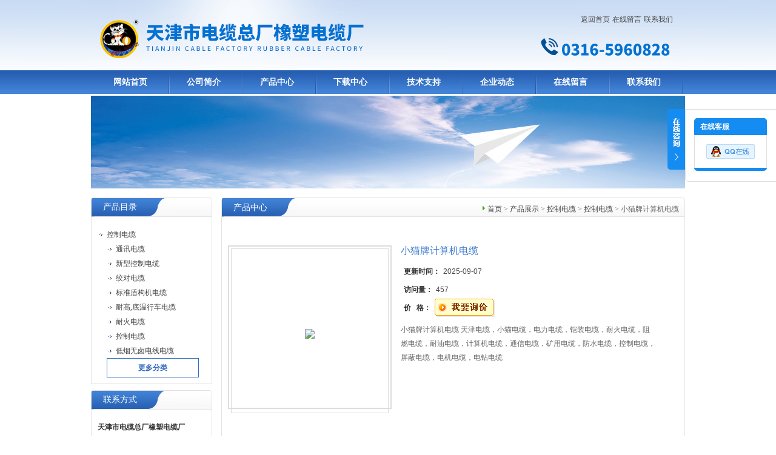

--- FILE ---
content_type: text/html; charset=utf-8
request_url: http://www.tjsxsdlc.cn/Products-11500716.html
body_size: 6831
content:
<!DOCTYPE html PUBLIC "-//W3C//DTD XHTML 1.0 Transitional//EN" "http://www.w3.org/TR/xhtml1/DTD/xhtml1-transitional.dtd">
<html xmlns="http://www.w3.org/1999/xhtml">
<head>
<TITLE>小猫牌计算机电缆－天津市电缆总厂橡塑电缆厂</TITLE>
<META NAME="Keywords" CONTENT="小猫牌计算机电缆">
<META NAME="Description" CONTENT="天津市电缆总厂橡塑电缆厂专业生产(供应)销售小猫牌计算机电缆，欢迎您来电咨询小猫牌计算机电缆的详细信息！天津市电缆总厂橡塑电缆厂提供的小猫牌计算机电缆不仅具有精湛的技术水平，更有良好的售后服务和优质的解决方案。">
<meta http-equiv="Content-Type" content="text/html; charset=utf-8" />
<link href="/skins/92572/css/style.css" rel="stylesheet" type="text/css" />
<script type="text/javascript" src="/skins/92572/js/jquery.pack.js"></script>
<script type="application/ld+json">
{
"@context": "https://ziyuan.baidu.com/contexts/cambrian.jsonld",
"@id": "http://www.tjsxsdlc.cn/Products-11500716.html",
"title": "小猫牌计算机电缆",
"pubDate": "2017-12-28T09:08:33",
"upDate": "2025-09-07T14:52:10"
    }</script>
<script type="text/javascript" src="/ajax/common.ashx"></script>
<script src="/ajax/NewPersonalStyle.Classes.SendMSG,NewPersonalStyle.ashx" type="text/javascript"></script>
<script type="text/javascript">
var viewNames = "";
var cookieArr = document.cookie.match(new RegExp("ViewNames" + "=[_0-9]*", "gi"));
if (cookieArr != null && cookieArr.length > 0) {
   var cookieVal = cookieArr[0].split("=");
    if (cookieVal[0] == "ViewNames") {
        viewNames = unescape(cookieVal[1]);
    }
}
if (viewNames == "") {
    var exp = new Date();
    exp.setTime(exp.getTime() + 7 * 24 * 60 * 60 * 1000);
    viewNames = new Date().valueOf() + "_" + Math.round(Math.random() * 1000 + 1000);
    document.cookie = "ViewNames" + "=" + escape(viewNames) + "; expires" + "=" + exp.toGMTString();
}
SendMSG.ToSaveViewLog("11500716", "ProductsInfo",viewNames, function() {});
</script>
<script language="javaScript" src="/js/JSChat.js"></script><script language="javaScript">function ChatBoxClickGXH() { DoChatBoxClickGXH('http://chat.ybzhan.cn',112343) }</script><script>
(function(){
var bp = document.createElement('script');
var curProtocol = window.location.protocol.split(':')[0];
if (curProtocol === 'https') {
bp.src = 'https://zz.bdstatic.com/linksubmit/push.js';
}
else {
bp.src = 'http://push.zhanzhang.baidu.com/push.js';
}
var s = document.getElementsByTagName("script")[0];
s.parentNode.insertBefore(bp, s);
})();
</script>
</head>

<body>

<div id="top">
<div style="float:right;">
<div><div style="margin-right:20px; margin-top:20px;" align="right"><a href="/">返回首页</a>  
		   <a href="/order.html">在线留言</a>  
		   <a href="/contact.html" >联系我们</a></div></div>
<div style="width:200px; margin-top:20px; margin-right:10px;">
<img src="/skins/92572/images/tel.png" height="35" width="200" />
</div>
</div>
</div>
<div id="nav">
<ul class="nav_con">
<li><a href="/">网站首页</a></li>
<li><a href="/aboutus.html">公司简介</a></li>
<li><a href="/products.html">产品中心</a></li>
<li><a href="/down.html">下载中心</a></li>
<li><a href="/article.html">技术支持</a></li>
<li><a href="/news.html">企业动态</a></li>
<li><a href="/order.html">在线留言</a></li>
<li><a href="/contact.html">联系我们</a></li>
</ul>
</div>


  <div id="nybanner">
   <img src="/skins/92572/images/ny_banner.jpg"/>
</div>


<div id="content">
  <div class="main"> 
       
      <div class="ind_box250 fl">
      <!--产品目录-->
        <h2 class="index_title04"><a href="/products.html">产品目录</a></h2>
         <div class="index_txt">
         
          <ul class="ind_news_lb">
          
			   <li><a href="/ParentList-552577.html" onmouseover="showsubmenu('控制电缆')"> <div class="dl">控制电缆</div></a>
                 <ul >
		    
		     <li><a href="/SonList-789946.html"> <div class="xl">通讯电缆</div></a></li> 
		     
		     <li><a href="/SonList-556584.html"> <div class="xl">新型控制电缆</div></a></li> 
		     
		     <li><a href="/SonList-552595.html"> <div class="xl">绞对电缆</div></a></li> 
		     
		     <li><a href="/SonList-555006.html"> <div class="xl">标准盾构机电缆</div></a></li> 
		     
		     <li><a href="/SonList-552596.html"> <div class="xl">耐高,底温行车电缆</div></a></li> 
		     
		     <li><a href="/SonList-552588.html"> <div class="xl">耐火电缆</div></a></li> 
		     
		     <li><a href="/SonList-552587.html"> <div class="xl">控制电缆</div></a></li> 
		     
		     <li><a href="/SonList-552580.html"> <div class="xl">低烟无卤电线电缆</div></a></li> 
		     
			 </ul>	   
               </li>
		  
          </ul>
          <a href="/products.html" class="moreclass">更多分类</a>
          
        </div>
        <!--产品目录END-->
        
        <!--联系方式-->
         <h2 class="index_title04" style=" margin-top:10px"><a href="/contact.html">联系方式</a></h2>
         <div class="index_txt">
<b>天津市电缆总厂橡塑电缆厂</b><br />
	联系人：吕小姐，邢小姐<br />
	<!--手机：18831689722,18831675233<br />
	电话：86-0316- 5960828/5960891<br />-->
	传真：0316-5960949<br />
	地址：河北省廊坊市大城县臧屯乡刘演马工业区<br />
	邮编：069500<br />
    邮箱：<a href="mailto:tjxsdl@126.com">tjxsdl@126.com</a>   
        </div>
      </div>
      <!--联系方式END-->
      
	  <!--内页展示-->
	  <div class="index_aboutny">
        <div class="index_title05"><div class="nz"><a href="/">首页</a> &gt; <a href="/products.html">产品展示</a> &gt; <a href="/ParentList-552577.html">控制电缆</a> &gt; <a href="/SonList-552587.html">控制电缆</a> &gt; 小猫牌计算机电缆
          
            </div><h2>产品中心</h2></div>
        
        <div class="index_txt">
        
      <div id="ny_pro_box02"><!--商品介绍、详细参数、售后服务--> 
<div id="con"><!--TAB切换 BOX-->
	   
		   <div id=tagContent><!--内容-->
			<div class="tagContent selectTag" id=tagContent0><!--商品介绍-->	
			
 <div id="pro_detail_box01"><!--产品图片和基本资料-->
    
<div id="prodetail_img"><!--产品图片-->
	
    <div class="proimg_bk"><a href="http://img60.ybzhan.cn/gxhpic_893d2dc6b6/a623a6b923b05504c6b672b5a190576faa09581afc2ff220aaaf3bbc026b3c8175c482b680599b6f.jpg"  title=""  class="proimg"><img src="http://img60.ybzhan.cn/gxhpic_893d2dc6b6/a623a6b923b05504c6b672b5a190576faa09581afc2ff220aaaf3bbc026b3c8175c482b680599b6f.jpg"/></a></div>
</div><!--产品图片-->
   <div id="pro_detail_text"><!--产品基本信息-->
    <h1>小猫牌计算机电缆</h1>
     <ul class="jbzl_ul">
	 <li><span>更新时间：</span>2025-09-07</li>
	   <li><span>访问量：</span>457</li>
	   <li><span>价&nbsp;&nbsp; 格：</span><a href="#Order"><a href="#order"><img src=/images/cankaojia.gif border=0></a></a></b></li>
	 </ul>	
	 <div class="pro_ms">
	    <p>小猫牌计算机电缆  天津电缆，小猫电缆，电力电缆，铠装电缆，耐火电缆，阻燃电缆，耐油电缆，计算机电缆，通信电缆，矿用电缆，防水电缆，控制电缆，屏蔽电缆，电机电缆，电钻电缆</p>
	 </div>
	 
	 <div class="pro_gwc_an_box">
	 <div id="pro_an"></div>

	  </div> 
	  
     
   </div><!--产品基本信息-->

</div> <!--产品图片和基本资料 END--> 
			
			  <link type="text/css" rel="stylesheet" href="/css/property.css">
<script>
	window.onload=function(){  
		changeTableHeight();  
	}  
	window.onresize=function(){ 
		changeTableHeight();  
	}  
	function changeTableHeight(){ 
		$(".proshowParameter table th").each(function (i,o){
	    var $this=$(o), 
	    height=$this.next().height();
	    $(this).css("height",height);
			var obj = $(o);
			var val = obj.text();
			if(val == '' || val == null || val == undefined){
				$(this).addClass('none');
			}else{
				$(this).removeClass('none');
			}
		});
		$(".proshowParameter table td").each(function (i,o){
			var obj = $(o);
			var val = obj.text();
			if(val == '' || val == null || val == undefined){
				$(this).addClass('none');
			}else{
				$(this).removeClass('none');
			}
		});
	}
</script>
                <section class="proshowParameter">
                	
                    <table style=" margin-bottom:20px;">
                        <tbody>
                            
                                <tr><th>品牌</th><td>小猫牌</td><th>产地</th><td>国产</td></tr><tr><th>加工定制</th><td>是</td> <th></th><td></td></tr>
                            
                        </tbody>
                    </table>
                </section>
			 <p><strong>&nbsp;<strong>小猫牌计算机电缆</strong> </strong>&nbsp; &nbsp; &nbsp; &nbsp; &nbsp; &nbsp; &nbsp; &nbsp; &nbsp; &nbsp; &nbsp; &nbsp; &nbsp; &nbsp; &nbsp; &nbsp; &nbsp; &nbsp; &nbsp; &nbsp; &nbsp; &nbsp; &nbsp; &nbsp; &nbsp; &nbsp; &nbsp; &nbsp; &nbsp; &nbsp; &nbsp; &nbsp; &nbsp; &nbsp;天津电缆，小猫电缆，电力电缆，铠装电缆，耐火电缆，阻燃电缆，耐油电缆，计算机电缆，通信电缆，矿用电缆，防水电缆，控制电缆，屏蔽电缆，电机电缆，电钻电缆，天津市小猫电缆销售有限公司，天津市橡塑电缆总厂，动力电缆，矿用电缆，通信电缆，矿用电缆，阻燃电缆，橡套电缆，电机电缆，电焊机电缆，钢丝电缆，高压电缆，</p><p><strong>电缆型号、名称及使用范围</strong></p><table border="0" cellpadding="0" cellspacing="0" style="background-color:transparent; border-collapse:collapse; border-spacing:0px; box-sizing:border-box; max-width:; width:"><tbody><tr><td><table border="0" cellpadding="4" cellspacing="1" style="background-color:transparent; border-collapse:collapse; border-spacing:0px; box-sizing:border-box; max-width:; width:"><tbody><tr><td><p>型号</p></td><td><p>名称</p></td><td><p>使用范围</p></td></tr><tr><td><p>DJYVP</p></td><td>聚乙烯绝缘总屏蔽聚氯乙烯护套电子计算机用电缆</td><td rowspan="3"><p>固定敷设在室内、电缆沟或管道内</p></td></tr><tr><td><p>DJYPV</p></td><td>聚乙烯绝缘组屏蔽聚氯乙烯护套电子计算机用电缆</td></tr><tr><td><p>DJYPVP</p></td><td>聚乙烯绝缘组屏蔽总屏蔽聚氯乙烯护套电子计算机用电缆</td></tr><tr><td><p>DJYVPR</p></td><td>聚乙烯绝缘总屏蔽聚氯乙烯护套电子计算机用电缆</td><td rowspan="3"><p>适用于需要频繁移动或要求柔软的场合</p></td></tr><tr><td><p>DJYPVR</p></td><td>聚乙烯绝缘组屏蔽聚氯乙烯护套电子计算机用电缆</td></tr><tr><td><p>DJYPVPR</p></td><td>聚乙烯绝缘组屏蔽总屏蔽聚氯乙烯护套电子计算机用电缆</td></tr><tr><td><p>DJYP<span style="font-size:12px">2</span>V</p></td><td>铜芯聚乙烯绝缘对绞铜带屏蔽聚氯乙烯护套电子计算机用电缆</td><td rowspan="2"><p>固定敷设,适用于抗干性能要求较高的场合在室内、电缆沟或管道内</p></td></tr><tr><td><p>DJYP<span style="font-size:12px">2</span>VP<span style="font-size:12px">2</span></p></td><td>铜芯聚乙烯绝缘对绞铜带屏蔽铜带总屏蔽聚氯乙烯护套电子计算机用电缆</td></tr></tbody></table></td></tr></tbody></table><p><img alt="&lt;strong&gt;&lt;strong&gt;&lt;strong&gt;小猫牌计算机电缆&lt;/strong&gt;&lt;/strong&gt;&lt;/strong&gt;" src="http://img1.jc001.cn/img/732/1329732/1269917191309.jpg" style="height:auto; margin:10px auto" /></p><p>以上是<strong>小猫牌计算机电缆</strong>的详细介绍，包括<strong>小猫牌计算机电缆</strong>的厂家、价格、型号、图片、产地、品牌等信息!</p>
			 </div><!--商品介绍 END-->
			 <p>
			   <SCRIPT type=text/javascript>
		function selectTag(showContent,selfObj){
			// 操作标签
			var tag = document.getElementById("tags").getElementsByTagName("li");
			var taglength = tag.length;
			for(i=0; i<taglength; i++){
				tag[i].className = "";
			}
			selfObj.parentNode.className = "selectTag";
			// 操作内容
			for(i=0; j=document.getElementById("tagContent"+i); i++){
				j.style.display = "none";
			}
			document.getElementById(showContent).style.display = "block";
			
			
		}
		</SCRIPT>
		</p>
			 <div id="nr_textbox"> <link rel="stylesheet" type="text/css" href="/css/MessageBoard_style.css">
<script language="javascript" src="/skins/Scripts/order.js?v=20210318" type="text/javascript"></script>
<a name="order" id="order"></a>
<div class="ly_msg" id="ly_msg">
<form method="post" name="form2" id="form2">
	<h3>留言框  </h3>
	<ul>
		<li>
			<h4 class="xh">产品：</h4>
			<div class="msg_ipt1"><input class="textborder" size="30" name="Product" id="Product" value="小猫牌计算机电缆"  placeholder="请输入产品名称" /></div>
		</li>
		<li>
			<h4>您的单位：</h4>
			<div class="msg_ipt12"><input class="textborder" size="42" name="department" id="department"  placeholder="请输入您的单位名称" /></div>
		</li>
		<li>
			<h4 class="xh">您的姓名：</h4>
			<div class="msg_ipt1"><input class="textborder" size="16" name="yourname" id="yourname"  placeholder="请输入您的姓名"/></div>
		</li>
		<li>
			<h4 class="xh">联系电话：</h4>
			<div class="msg_ipt1"><input class="textborder" size="30" name="phone" id="phone"  placeholder="请输入您的联系电话"/></div>
		</li>
		<li>
			<h4>常用邮箱：</h4>
			<div class="msg_ipt12"><input class="textborder" size="30" name="email" id="email" placeholder="请输入您的常用邮箱"/></div>
		</li>
        <li>
			<h4>省份：</h4>
			<div class="msg_ipt12"><select id="selPvc" class="msg_option">
							<option value="0" selected="selected">请选择您所在的省份</option>
			 <option value="1">安徽</option> <option value="2">北京</option> <option value="3">福建</option> <option value="4">甘肃</option> <option value="5">广东</option> <option value="6">广西</option> <option value="7">贵州</option> <option value="8">海南</option> <option value="9">河北</option> <option value="10">河南</option> <option value="11">黑龙江</option> <option value="12">湖北</option> <option value="13">湖南</option> <option value="14">吉林</option> <option value="15">江苏</option> <option value="16">江西</option> <option value="17">辽宁</option> <option value="18">内蒙古</option> <option value="19">宁夏</option> <option value="20">青海</option> <option value="21">山东</option> <option value="22">山西</option> <option value="23">陕西</option> <option value="24">上海</option> <option value="25">四川</option> <option value="26">天津</option> <option value="27">新疆</option> <option value="28">西藏</option> <option value="29">云南</option> <option value="30">浙江</option> <option value="31">重庆</option> <option value="32">香港</option> <option value="33">澳门</option> <option value="34">中国台湾</option> <option value="35">国外</option>	
                             </select></div>
		</li>
		<li>
			<h4>详细地址：</h4>
			<div class="msg_ipt12"><input class="textborder" size="50" name="addr" id="addr" placeholder="请输入您的详细地址"/></div>
		</li>
		
        <li>
			<h4>补充说明：</h4>
			<div class="msg_ipt12 msg_ipt0"><textarea class="areatext" style="width:100%;" name="message" rows="8" cols="65" id="message"  placeholder="请输入您的任何要求、意见或建议"></textarea></div>
		</li>
		<li>
			<h4 class="xh">验证码：</h4>
			<div class="msg_ipt2">
            	<div class="c_yzm">
                    <input class="textborder" size="4" name="Vnum" id="Vnum"/>
                    <a href="javascript:void(0);" class="yzm_img"><img src="/Image.aspx" title="点击刷新验证码" onclick="this.src='/image.aspx?'+ Math.random();"  width="90" height="34" /></a>
                </div>
                <span>请输入计算结果（填写阿拉伯数字），如：三加四=7</span>
            </div>
		</li>
		<li>
			<h4></h4>
			<div class="msg_btn"><input type="button" onclick="return Validate();" value="提 交" name="ok"  class="msg_btn1"/><input type="reset" value="重 填" name="no" /></div>
		</li>
	</ul>	
    <input name="PvcKey" id="PvcHid" type="hidden" value="" />
</form>
</div>

			   <div id="clear"	></div>
                <div> 上一篇 :&nbsp;<a href="/Products-11500122.html">计算机电缆DJYPVR</a> &nbsp;&nbsp;&nbsp;下一篇 : &nbsp;<a href="/Products-11500729.html">YH电焊机电缆 YH电缆 焊把线型号YH</a> </div>	
		      </div>
		   </div>
	  </div><!--TAB 内容 end-->
</div>
     
        </div>
      </div>
      <!--内页展示END-->

  </div>

 </div>

<div style="width:980px;margin:10px auto; height:35px; background:#3471C4;" align="center">
<a href="/" class="foot">网站首页</a> <a href="/aboutus.html" class="foot">公司简介</a> <a href="/products.html" class="foot">产品中心</a> <a href="/job.html" class="foot">招聘中心</a> <a href="/article.html" class="foot">技术支持</a> <a href="/news.html" class="foot">企业动态</a> <a href="/contact.html" class="foot">联系我们</a> <a href="http://www.ybzhan.cn/login" target="_blank" class="foot">管理登陆</a></div> 

<div align="center" style="font-size:12px; color:#444"><br>
 地址：河北省廊坊市大城县臧屯乡刘演马工业区</a><br />
<A href="/sitemap.xml" target="_blank">GoogleSitemap</A> ICP备案号：<A rel='external nofollow'A href="http://beian.miit.gov.cn/" target="_blank">冀ICP备16023464号-4</A> 技术支持：<A href="http://www.ybzhan.cn" target="_blank" rel="nofollow">仪表网</A></div>

<script src="http://www.ybzhan.cn/mystat.aspx?u=tjxsdlc2017"></script>


<div class="ser_btn"><a href="javascript:;"></a></div>
<div class="ser_main">
	<!--联系人-->
	<!--<div class="ser_con">
		<center><div class="ser_tit"><strong>吕姐 毕姐</strong></div></center>
		<div class="lxr_list">
			<ul>
				<li><h3>电话</h3><p>86-0316- 5960828/5960891</p><h3>手机</h3><p>18831689722,18831675233</p></li>
			</ul>
		</div>
		<div class="ser_btm"></div>
	</div>-->
	
	<!--在线客服-->
	<div class="ser_con">
		<div class="ser_tit">在线客服</div>
		<div class="qq_list">
			<ul>
				<li><a target="_blank" href="tencent://message/?uin=619743367/676461239&Site=www.lanrentuku.com&Menu=yes"><img src="/skins/92572/images/qq03_img.png"></a></li>
			</ul>
		</div>
		<div class="ser_btm"></div>
	</div>
</div>

<script type="text/javascript" src="/skins/92572/js/qq.js"></script>
<script type="text/javascript" src="/skins/92572/js/pt_js.js"></script>

 <script type='text/javascript' src='/js/VideoIfrmeReload.js?v=001'></script>
  
</html>

</body>